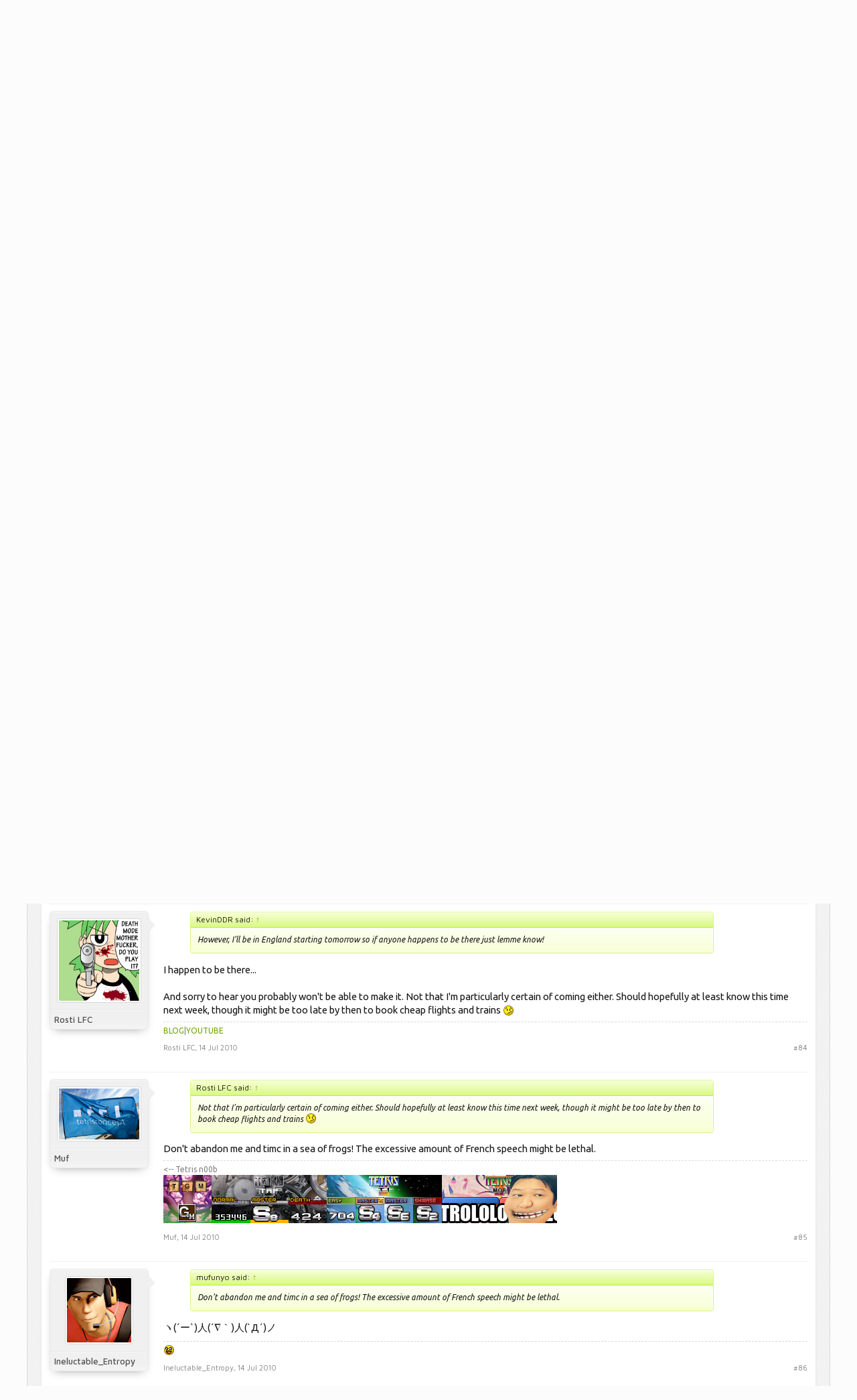

--- FILE ---
content_type: text/html; charset=UTF-8
request_url: https://tetrisconcept.net/threads/orangina-european-meeting.1576/page-5
body_size: 16119
content:
<!DOCTYPE html>
<html id="XenForo" lang="en-US" dir="LTR" class="Public NoJs LoggedOut NoSidebar RunDeferred NoResponsive " xmlns:fb="http://www.facebook.com/2008/fbml">
<head>

	<meta charset="utf-8" />
	<meta http-equiv="X-UA-Compatible" content="IE=Edge,chrome=1" />
	
	
		<base href="https://tetrisconcept.net/" />
		<script>
			var _b = document.getElementsByTagName('base')[0], _bH = "https://tetrisconcept.net/";
			if (_b && _b.href != _bH) _b.href = _bH;
		</script>
	

	<title>Orangina European Meeting | Page 5 | Tetrisconcept</title>
	
	<noscript><style>.JsOnly, .jsOnly { display: none !important; }</style></noscript>
	<link rel="stylesheet" href="css.php?css=xenforo,form,public&amp;style=4&amp;dir=LTR&amp;d=1746302036" />
	<link rel="stylesheet" href="css.php?css=bb_code,login_bar,message,message_user_info,metro,navigation_visitor_tab,share_page,thread_view&amp;style=4&amp;dir=LTR&amp;d=1746302036" />
	
	

	<script>

	var _gaq = [['_setAccount', 'UA-12097737-1'], ['_trackPageview']];
	!function(d, t)
	{
		var g = d.createElement(t),
			s = d.getElementsByTagName(t)[0];	
		g.async = true;
		g.src = ('https:' == d.location.protocol ? 'https://ssl' : 'http://www') + '.google-analytics.com/ga.js';
		s.parentNode.insertBefore(g, s);
	}
	(document, 'script');

	</script>
		<script src="js/jquery/jquery-1.11.0.min.js"></script>
<script src="https://cdn.mathjax.org/mathjax/latest/MathJax.js?config=TeX-AMS-MML_HTMLorMML"></script>	
		
	<script src="js/xenforo/xenforo.js?_v=9613fb92"></script>


	<link href='//fonts.googleapis.com/css?family=Ubuntu:400,500,400italic,500italic|Maven+Pro:400,500' rel='stylesheet' type='text/css' />
	
	<link rel="apple-touch-icon" href="https://tetrisconcept.net/styles/default/xenforo/logo.og.png" />
	<link rel="alternate" type="application/rss+xml" title="RSS feed for Tetrisconcept" href="forums/-/index.rss" />
	
	<link rel="prev" href="threads/orangina-european-meeting.1576/page-4" /><link rel="next" href="threads/orangina-european-meeting.1576/page-6" />
	<link rel="canonical" href="https://tetrisconcept.net/threads/orangina-european-meeting.1576/page-5" />
	<meta name="description" content="I should be starting work for six weeks on Monday. Which is good news and bad news.

Good news is that I can at least go (which wouldn't really be the..." />

</head>

<body class="node8">



	


<div id="loginBar" class="pageWidth">

	<div class="loginBarHandler">
		<div class="pageContent">

			

		</div>

		<div class="visitorTabsContainer">
			<ul class="visitorTabs">
				<li id="loginBarHandle" class="navTab">
					<label for="LoginControl"><a href="login/" class="noOutline navLink">Log in or Sign up</a></label>			
					<span class="helper"></span>
				</li>
			</ul>
		</div>
	</div>

</div>


<div id="headerMover">
	<div id="headerProxy"></div>


						
	<!-- h1 title, description -->
	<div class="titleBar pageWidth">
		
		<h1>Orangina European Meeting</h1>
		
		<p id="pageDescription" class="muted ">
	Thread in '<a href="forums/locations-events.8/">Locations &amp; Events</a>' started by <a href="members/k.156/" class="username" dir="auto">K</a>, <a href="threads/orangina-european-meeting.1576/"><span class="DateTime" title="5 Jun 2010 at 8:29 PM">5 Jun 2010</span></a>.
</p>
	</div>



<div id="content" class="thread_view">
	<div class="pageWidth">

		
		
		
		<div class="breadBoxTop ">
			
			

<nav>
	
		
			
				
			
		
	

	<fieldset class="breadcrumb">
		<a href="misc/quick-navigation-menu?selected=node-8" class="OverlayTrigger jumpMenuTrigger" data-cacheOverlay="true" title="Open quick navigation"><!--Jump to...--></a>
			
		<div class="boardTitle"><strong>Tetrisconcept</strong></div>
		
		<span class="crumbs">
			
			
			
				<span class="crust selectedTabCrumb" itemscope="itemscope" itemtype="http://data-vocabulary.org/Breadcrumb">
					<a href="https://tetrisconcept.net/" class="crumb" rel="up" itemprop="url"><span itemprop="title">Forums</span></a>
					<span class="arrow"><span>&gt;</span></span>
				</span>
			
			
			
				
					<span class="crust" itemscope="itemscope" itemtype="http://data-vocabulary.org/Breadcrumb">
						<a href="https://tetrisconcept.net/forums/locations-events.8/" class="crumb" rel="up" itemprop="url"><span itemprop="title">Locations &amp; Events</span></a>
						<span class="arrow"><span>&gt;</span></span>
					</span>
				
			
		</span>
	</fieldset>
</nav>
		</div>
		
		
		
		
		<!--[if lt IE 8]>
			<p class="importantMessage">You are using an out of date browser. It  may not display this or other websites correctly.<br />You should upgrade or use an <a href="https://www.google.com/chrome/browser/" target="_blank">alternative browser</a>.</p>
		<![endif]-->

		<div class="pageContent">
			<!-- main content area -->
			
			
			
			
					
						
						
						
						
						
						
						<!-- main template -->
						

























	




<div class="pageNavLinkGroup">
	<div class="linkGroup SelectionCountContainer">
		
		
	</div>

	


<div class="PageNav"
	data-page="5"
	data-range="2"
	data-start="2"
	data-end="6"
	data-last="7"
	data-sentinel="{{sentinel}}"
	data-baseurl="threads/orangina-european-meeting.1576/page-{{sentinel}}">
	
	<span class="pageNavHeader">Page 5 of 7</span>
	
	<nav>
		
			<a href="threads/orangina-european-meeting.1576/page-4" class="text">&lt; Prev</a>
			
		
		
		<a href="threads/orangina-european-meeting.1576/" class="" rel="start">1</a>
		
		
		
		
			<a href="threads/orangina-european-meeting.1576/page-2" class="">2</a>
		
			<a href="threads/orangina-european-meeting.1576/page-3" class="">3</a>
		
			<a href="threads/orangina-european-meeting.1576/page-4" class="">4</a>
		
			<a href="threads/orangina-european-meeting.1576/page-5" class="currentPage ">5</a>
		
			<a href="threads/orangina-european-meeting.1576/page-6" class="">6</a>
		
		
		
		
		<a href="threads/orangina-european-meeting.1576/page-7" class="">7</a>
		
		
			<a href="threads/orangina-european-meeting.1576/page-6" class="text">Next &gt;</a>
			
		
	</nav>	
	
	
</div>

</div>





<form action="inline-mod/post/switch" method="post"
	class="InlineModForm section"
	data-cookieName="posts"
	data-controls="#InlineModControls"
	data-imodOptions="#ModerationSelect option">

	<ol class="messageList" id="messageList">
		
			
				


<li id="post-38073" class="message   " data-author="Rosti LFC">

	

<div class="messageUserInfo" itemscope="itemscope" itemtype="http://data-vocabulary.org/Person">	
<div class="messageUserBlock ">
	
		<div class="avatarHolder">
			<span class="helper"></span>
			<a href="members/rosti-lfc.16/" class="avatar Av16l" data-avatarhtml="true"><img src="data/avatars/l/0/16.jpg?1459083731" width="192" height="192" alt="Rosti LFC" /></a>
			
			<!-- slot: message_user_info_avatar -->
		</div>
	


	
		<h3 class="userText">
			<a href="members/rosti-lfc.16/" class="username" dir="auto" itemprop="name">Rosti LFC</a>
			
			
			<!-- slot: message_user_info_text -->
		</h3>
	
		
	
		


	<span class="arrow"><span></span></span>
</div>
</div>

	<div class="messageInfo primaryContent">
		
		
		
		
		
		<div class="messageContent">		
			<article>
				<blockquote class="messageText SelectQuoteContainer ugc baseHtml">
					
					I should be starting work for six weeks on Monday. Which is good news and bad news.<br />
<br />
Good news is that I can at least go (which wouldn&#039;t really be the case if I was starting a week later and only had Saturday and Sunday off), bad news is that I probably won&#039;t be in Strasbourg any earlier than late on Friday evening.<br />
<br />
I&#039;m going to try and maybe get my final day of work off so I can travel down on Friday morning or maybe even Thursday evening and get an extra day, but I&#039;ll probably just have to make do with finishing work on the Friday afternoon. I&#039;ll book stuff for sure when I know exactly when I finish.
					<div class="messageTextEndMarker">&nbsp;</div>
				</blockquote>
			</article>
			
			
		</div>
		
		
		
		
		
			<div class="baseHtml signature messageText ugc"><aside><a href="http://rostilfc.blogspot.com/" target="_blank" class="externalLink" rel="nofollow">BLOG</a>|<a href="http://www.youtube.com/user/TetrisRosti" target="_blank" class="externalLink" rel="nofollow">YOUTUBE</a></aside></div>
		
		
		
				
		<div class="messageMeta ToggleTriggerAnchor">
			
			<div class="privateControls">
				
				<span class="item muted">
					<span class="authorEnd"><a href="members/rosti-lfc.16/" class="username author" dir="auto">Rosti LFC</a>,</span>
					<a href="threads/orangina-european-meeting.1576/page-5#post-38073" title="Permalink" class="datePermalink"><span class="DateTime" title="8 Jul 2010 at 1:06 PM">8 Jul 2010</span></a>
				</span>
				
				
				
				
				
				
				
				
				
				
				
			</div>
			
			<div class="publicControls">
				<a href="threads/orangina-european-meeting.1576/page-5#post-38073" title="Permalink" class="item muted postNumber hashPermalink OverlayTrigger" data-href="posts/38073/permalink">#81</a>
				
				
				
				
			</div>
		</div>
	
		
		<div id="likes-post-38073"></div>
	</div>

	
	
	
	
</li>
			
		
			
				


<li id="post-38172" class="message   " data-author="KevinDDR">

	

<div class="messageUserInfo" itemscope="itemscope" itemtype="http://data-vocabulary.org/Person">	
<div class="messageUserBlock ">
	
		<div class="avatarHolder">
			<span class="helper"></span>
			<a href="members/kevinddr.48/" class="avatar Av48l" data-avatarhtml="true"><img src="data/avatars/l/0/48.jpg?1420323563" width="192" height="192" alt="KevinDDR" /></a>
			
			<!-- slot: message_user_info_avatar -->
		</div>
	


	
		<h3 class="userText">
			<a href="members/kevinddr.48/" class="username" dir="auto" itemprop="name">KevinDDR</a>
			
			
			<!-- slot: message_user_info_text -->
		</h3>
	
		
	
		


	<span class="arrow"><span></span></span>
</div>
</div>

	<div class="messageInfo primaryContent">
		
		
		
		
		
		<div class="messageContent">		
			<article>
				<blockquote class="messageText SelectQuoteContainer ugc baseHtml">
					
					Unfortunately I won&#039;t be able to attend. I poured all my fucking effort from the last month into trying to get into shape for this meeting, too, and I won&#039;t be able to make it. Sorry guys. However, I&#039;ll be in England starting tomorrow so if anyone happens to be there just lemme know!<br />
<br />
EDIT: Actually...there is still a very small chance I might be able to go. I need to get to England soon and it seems that the flights we were going to switch to from my August flight are all prohibitively expensive. I might still be going in August, and if I do I will 100% be certain to attend the meeting.
					<div class="messageTextEndMarker">&nbsp;</div>
				</blockquote>
			</article>
			
			
		</div>
		
		
		
			<div class="editDate">
			
				Last edited: <span class="DateTime" title="14 Jul 2010 at 6:40 AM">14 Jul 2010</span>
			
			</div>
		
		
		
			<div class="baseHtml signature messageText ugc"><aside>Ending is all life is about...and don&#039;t fret as things are going to be okay. You&#039;ll grow to accept the events that are unfolding currently. This will be fine. It will all be fine.<br />
<table><tr><td><a href="http://geekwire.com/2012/tetris" target="_blank" class="externalLink" rel="nofollow"><img src="http://i.imgur.com/AjKkyv7.png" class="bbCodeImage" alt="[&#x200B;IMG]" data-url="http://i.imgur.com/AjKkyv7.png" /></a></td><br />
<td>TGM1: <b>9:23.96 GM </b><br />
TAP:<b> 7:45.75 </b><span style="color: black"><b>Master <span style="border: 2px solid orange;border-style: none none solid none;">GM</span></b>, <b>5:42.33 Death GM</b><br />
Doubles: <b>3:14.80 World Record </b>(KAN/KevinDDR)</span><br />
TGM3 (Classic):<span style="color: blue"> 5:03.56 Grand Master, 4:57.01 m9, 4:45.55 Shirase <span style="border: 2px solid orange;border-style: none none solid none;">1300</span>.</span> <br />
TGM3 (World):<span style="color: red"> Grand Master qualified , Shirase <span style="border: 2px solid orange;border-style: none none solid none;">1300</span>.</span></td></tr></table></aside></div>
		
		
		
				
		<div class="messageMeta ToggleTriggerAnchor">
			
			<div class="privateControls">
				
				<span class="item muted">
					<span class="authorEnd"><a href="members/kevinddr.48/" class="username author" dir="auto">KevinDDR</a>,</span>
					<a href="threads/orangina-european-meeting.1576/page-5#post-38172" title="Permalink" class="datePermalink"><span class="DateTime" title="14 Jul 2010 at 6:17 AM">14 Jul 2010</span></a>
				</span>
				
				
				
				
				
				
				
				
				
				
				
			</div>
			
			<div class="publicControls">
				<a href="threads/orangina-european-meeting.1576/page-5#post-38172" title="Permalink" class="item muted postNumber hashPermalink OverlayTrigger" data-href="posts/38172/permalink">#82</a>
				
				
				
				
			</div>
		</div>
	
		
		<div id="likes-post-38172"></div>
	</div>

	
	
	
	
</li>
			
		
			
				


<li id="post-38173" class="message   " data-author="Amnesia">

	

<div class="messageUserInfo" itemscope="itemscope" itemtype="http://data-vocabulary.org/Person">	
<div class="messageUserBlock ">
	
		<div class="avatarHolder">
			<span class="helper"></span>
			<a href="members/amnesia.40/" class="avatar Av40l" data-avatarhtml="true"><img src="data/avatars/l/0/40.jpg?1420323563" width="192" height="192" alt="Amnesia" /></a>
			
			<!-- slot: message_user_info_avatar -->
		</div>
	


	
		<h3 class="userText">
			<a href="members/amnesia.40/" class="username" dir="auto" itemprop="name">Amnesia</a>
			<em class="userTitle" itemprop="title">Piece of Cake</em>
			
			<!-- slot: message_user_info_text -->
		</h3>
	
		
	
		


	<span class="arrow"><span></span></span>
</div>
</div>

	<div class="messageInfo primaryContent">
		
		
		
		
		
		<div class="messageContent">		
			<article>
				<blockquote class="messageText SelectQuoteContainer ugc baseHtml">
					
					Do a paybal request now on a new topic and try to get a few money.
					<div class="messageTextEndMarker">&nbsp;</div>
				</blockquote>
			</article>
			
			
		</div>
		
		
		
		
		
			<div class="baseHtml signature messageText ugc"><aside><div class="bbCodeBlock bbCodeCode">
	<div class="type">Code:</div>
	<pre>

<a href="https://www.youtube.com/watch?v=pWQv-ShdgzY&amp;feature=youtu.be" target="_blank" class="externalLink" rel="nofollow">TGM1-----------GM @ 9:40</a> / Aug 2017, Szombathely
<a href="https://www.youtube.com/watch?v=UFgtL6ModOM" target="_blank" class="externalLink" rel="nofollow">TGM1 20G-------GM @ 9:22</a> / Aug 2017, Szombathely
<a href="https://www.youtube.com/watch?v=483161li7Vc&amp;feature=youtu.be" target="_blank" class="externalLink" rel="nofollow">TGM2 MASTER----M  @ 7:47</a> / Aug 2019, Szombathely
<a href="http://www.youtube.com/watch?v=H4X2DsQrGyM&amp;list=UUh723kEY3Od1ZEJMhsn7X3w&amp;index=1TGM2" target="_blank" class="externalLink" rel="nofollow">TGM2 DEATH-----GM @ 5:49</a> / Dec 2012, Szentes
<a href="https://www.youtube.com/watch?v=cOJM_SuAlIg" target="_blank" class="externalLink" rel="nofollow">TGM3 MASTER----MV @ 5:04</a> / Feb 2019, Szombathely
<a href="https://www.youtube.com/watch?v=L1F0hM4Acg8" target="_blank" class="externalLink" rel="nofollow">TGM3 SHIRASE--S13 @ 5:24</a> / Oct 2018, Szombathely

</pre>
</div></aside></div>
		
		
		
				
		<div class="messageMeta ToggleTriggerAnchor">
			
			<div class="privateControls">
				
				<span class="item muted">
					<span class="authorEnd"><a href="members/amnesia.40/" class="username author" dir="auto">Amnesia</a>,</span>
					<a href="threads/orangina-european-meeting.1576/page-5#post-38173" title="Permalink" class="datePermalink"><span class="DateTime" title="14 Jul 2010 at 9:14 AM">14 Jul 2010</span></a>
				</span>
				
				
				
				
				
				
				
				
				
				
				
			</div>
			
			<div class="publicControls">
				<a href="threads/orangina-european-meeting.1576/page-5#post-38173" title="Permalink" class="item muted postNumber hashPermalink OverlayTrigger" data-href="posts/38173/permalink">#83</a>
				
				
				
				
			</div>
		</div>
	
		
		<div id="likes-post-38173"></div>
	</div>

	
	
	
	
</li>
			
		
			
				


<li id="post-38181" class="message   " data-author="Rosti LFC">

	

<div class="messageUserInfo" itemscope="itemscope" itemtype="http://data-vocabulary.org/Person">	
<div class="messageUserBlock ">
	
		<div class="avatarHolder">
			<span class="helper"></span>
			<a href="members/rosti-lfc.16/" class="avatar Av16l" data-avatarhtml="true"><img src="data/avatars/l/0/16.jpg?1459083731" width="192" height="192" alt="Rosti LFC" /></a>
			
			<!-- slot: message_user_info_avatar -->
		</div>
	


	
		<h3 class="userText">
			<a href="members/rosti-lfc.16/" class="username" dir="auto" itemprop="name">Rosti LFC</a>
			
			
			<!-- slot: message_user_info_text -->
		</h3>
	
		
	
		


	<span class="arrow"><span></span></span>
</div>
</div>

	<div class="messageInfo primaryContent">
		
		
		
		
		
		<div class="messageContent">		
			<article>
				<blockquote class="messageText SelectQuoteContainer ugc baseHtml">
					
					<div class="bbCodeBlock bbCodeQuote" data-author="KevinDDR">
	<aside>
		
			<div class="attribution type">KevinDDR said:
				
					<a href="goto/post?id=38172#post-38172" class="AttributionLink">&uarr;</a>
				
			</div>
		
		<blockquote class="quoteContainer"><div class="quote">However, I&#039;ll be in England starting tomorrow so if anyone happens to be there just lemme know!</div><div class="quoteExpand">Click to expand...</div></blockquote>
	</aside>
</div>I happen to be there...<br />
<br />
And sorry to hear you probably won&#039;t be able to make it. Not that I&#039;m particularly certain of coming either. Should hopefully at least know this time next week, though it might be too late by then to book cheap flights and trains <img src="styles/default/xenforo/clear.png" class="mceSmilieSprite mceSmilie33" alt=":\" title="Hm    :\" />
					<div class="messageTextEndMarker">&nbsp;</div>
				</blockquote>
			</article>
			
			
		</div>
		
		
		
		
		
			<div class="baseHtml signature messageText ugc"><aside><a href="http://rostilfc.blogspot.com/" target="_blank" class="externalLink" rel="nofollow">BLOG</a>|<a href="http://www.youtube.com/user/TetrisRosti" target="_blank" class="externalLink" rel="nofollow">YOUTUBE</a></aside></div>
		
		
		
				
		<div class="messageMeta ToggleTriggerAnchor">
			
			<div class="privateControls">
				
				<span class="item muted">
					<span class="authorEnd"><a href="members/rosti-lfc.16/" class="username author" dir="auto">Rosti LFC</a>,</span>
					<a href="threads/orangina-european-meeting.1576/page-5#post-38181" title="Permalink" class="datePermalink"><span class="DateTime" title="14 Jul 2010 at 12:29 PM">14 Jul 2010</span></a>
				</span>
				
				
				
				
				
				
				
				
				
				
				
			</div>
			
			<div class="publicControls">
				<a href="threads/orangina-european-meeting.1576/page-5#post-38181" title="Permalink" class="item muted postNumber hashPermalink OverlayTrigger" data-href="posts/38181/permalink">#84</a>
				
				
				
				
			</div>
		</div>
	
		
		<div id="likes-post-38181"></div>
	</div>

	
	
	
	
</li>
			
		
			
				


<li id="post-38182" class="message  staff " data-author="Muf">

	

<div class="messageUserInfo" itemscope="itemscope" itemtype="http://data-vocabulary.org/Person">	
<div class="messageUserBlock ">
	
		<div class="avatarHolder">
			<span class="helper"></span>
			<a href="members/muf.1/" class="avatar Av1l" data-avatarhtml="true"><img src="data/avatars/l/0/1.jpg?1420323563" width="192" height="192" alt="Muf" /></a>
			
			<!-- slot: message_user_info_avatar -->
		</div>
	


	
		<h3 class="userText">
			<a href="members/muf.1/" class="username" dir="auto" itemprop="name">Muf</a>
			
			
			<!-- slot: message_user_info_text -->
		</h3>
	
		
	
		


	<span class="arrow"><span></span></span>
</div>
</div>

	<div class="messageInfo primaryContent">
		
		
		
		
		
		<div class="messageContent">		
			<article>
				<blockquote class="messageText SelectQuoteContainer ugc baseHtml">
					
					<div class="bbCodeBlock bbCodeQuote" data-author="Rosti LFC">
	<aside>
		
			<div class="attribution type">Rosti LFC said:
				
					<a href="goto/post?id=38181#post-38181" class="AttributionLink">&uarr;</a>
				
			</div>
		
		<blockquote class="quoteContainer"><div class="quote">Not that I&#039;m particularly certain of coming either. Should hopefully at least know this time next week, though it might be too late by then to book cheap flights and trains <img src="styles/default/xenforo/clear.png" class="mceSmilieSprite mceSmilie33" alt=":\" title="Hm    :\" /></div><div class="quoteExpand">Click to expand...</div></blockquote>
	</aside>
</div>Don&#039;t abandon me and timc in a sea of frogs! The excessive amount of French speech might be lethal.
					<div class="messageTextEndMarker">&nbsp;</div>
				</blockquote>
			</article>
			
			
		</div>
		
		
		
		
		
			<div class="baseHtml signature messageText ugc"><aside>&lt;-- Tetris n00b<br />
<img src="http://mufunyo.net/tetris/tgmrecord.png" class="bbCodeImage" alt="[&#x200B;IMG]" data-url="http://mufunyo.net/tetris/tgmrecord.png" /><img src="http://mufunyo.net/tetris/taprecords.png" class="bbCodeImage" alt="[&#x200B;IMG]" data-url="http://mufunyo.net/tetris/taprecords.png" /><img src="http://mufunyo.net/tetris/tirecords.png" class="bbCodeImage" alt="[&#x200B;IMG]" data-url="http://mufunyo.net/tetris/tirecords.png" /><a href="http://tetrisconcept.net/forum/showthread.html?t=1383&amp;page=4#post32687" class="internalLink"><img src="http://mufunyo.net/tetris/morrecords_trollmihara.png" class="bbCodeImage" alt="[&#x200B;IMG]" data-url="http://mufunyo.net/tetris/morrecords_trollmihara.png" /></a></aside></div>
		
		
		
				
		<div class="messageMeta ToggleTriggerAnchor">
			
			<div class="privateControls">
				
				<span class="item muted">
					<span class="authorEnd"><a href="members/muf.1/" class="username author" dir="auto">Muf</a>,</span>
					<a href="threads/orangina-european-meeting.1576/page-5#post-38182" title="Permalink" class="datePermalink"><span class="DateTime" title="14 Jul 2010 at 1:03 PM">14 Jul 2010</span></a>
				</span>
				
				
				
				
				
				
				
				
				
				
				
			</div>
			
			<div class="publicControls">
				<a href="threads/orangina-european-meeting.1576/page-5#post-38182" title="Permalink" class="item muted postNumber hashPermalink OverlayTrigger" data-href="posts/38182/permalink">#85</a>
				
				
				
				
			</div>
		</div>
	
		
		<div id="likes-post-38182"></div>
	</div>

	
	
	
	
</li>
			
		
			
				


<li id="post-38185" class="message   " data-author="Ineluctable_Entropy">

	

<div class="messageUserInfo" itemscope="itemscope" itemtype="http://data-vocabulary.org/Person">	
<div class="messageUserBlock ">
	
		<div class="avatarHolder">
			<span class="helper"></span>
			<a href="members/ineluctable_entropy.322/" class="avatar Av322l" data-avatarhtml="true"><img src="data/avatars/l/0/322.jpg?1420323564" width="192" height="192" alt="Ineluctable_Entropy" /></a>
			
			<!-- slot: message_user_info_avatar -->
		</div>
	


	
		<h3 class="userText">
			<a href="members/ineluctable_entropy.322/" class="username" dir="auto" itemprop="name">Ineluctable_Entropy</a>
			
			
			<!-- slot: message_user_info_text -->
		</h3>
	
		
	
		


	<span class="arrow"><span></span></span>
</div>
</div>

	<div class="messageInfo primaryContent">
		
		
		
		
		
		<div class="messageContent">		
			<article>
				<blockquote class="messageText SelectQuoteContainer ugc baseHtml">
					
					<div class="bbCodeBlock bbCodeQuote" data-author="mufunyo">
	<aside>
		
			<div class="attribution type">mufunyo said:
				
					<a href="goto/post?id=38182#post-38182" class="AttributionLink">&uarr;</a>
				
			</div>
		
		<blockquote class="quoteContainer"><div class="quote">Don&#039;t abandon me and timc in a sea of frogs! The excessive amount of French speech might be lethal.</div><div class="quoteExpand">Click to expand...</div></blockquote>
	</aside>
</div>ヽ(´ー`)人(´∇｀)人(`Д´)ノ
					<div class="messageTextEndMarker">&nbsp;</div>
				</blockquote>
			</article>
			
			
		</div>
		
		
		
		
		
			<div class="baseHtml signature messageText ugc"><aside><img src="styles/default/xenforo/clear.png" class="mceSmilieSprite mceSmilie34" alt=":awe:" title="Awesome    :awe:" /></aside></div>
		
		
		
				
		<div class="messageMeta ToggleTriggerAnchor">
			
			<div class="privateControls">
				
				<span class="item muted">
					<span class="authorEnd"><a href="members/ineluctable_entropy.322/" class="username author" dir="auto">Ineluctable_Entropy</a>,</span>
					<a href="threads/orangina-european-meeting.1576/page-5#post-38185" title="Permalink" class="datePermalink"><span class="DateTime" title="14 Jul 2010 at 1:52 PM">14 Jul 2010</span></a>
				</span>
				
				
				
				
				
				
				
				
				
				
				
			</div>
			
			<div class="publicControls">
				<a href="threads/orangina-european-meeting.1576/page-5#post-38185" title="Permalink" class="item muted postNumber hashPermalink OverlayTrigger" data-href="posts/38185/permalink">#86</a>
				
				
				
				
			</div>
		</div>
	
		
		<div id="likes-post-38185"></div>
	</div>

	
	
	
	
</li>
			
		
			
				


<li id="post-38200" class="message   " data-author="cyberguile">

	

<div class="messageUserInfo" itemscope="itemscope" itemtype="http://data-vocabulary.org/Person">	
<div class="messageUserBlock ">
	
		<div class="avatarHolder">
			<span class="helper"></span>
			<a href="members/cyberguile.41/" class="avatar Av41l" data-avatarhtml="true"><img src="styles/default/xenforo/avatars/avatar_l.png" width="192" height="192" alt="cyberguile" /></a>
			
			<!-- slot: message_user_info_avatar -->
		</div>
	


	
		<h3 class="userText">
			<a href="members/cyberguile.41/" class="username" dir="auto" itemprop="name">cyberguile</a>
			
			
			<!-- slot: message_user_info_text -->
		</h3>
	
		
	
		


	<span class="arrow"><span></span></span>
</div>
</div>

	<div class="messageInfo primaryContent">
		
		
		
		
		
		<div class="messageContent">		
			<article>
				<blockquote class="messageText SelectQuoteContainer ugc baseHtml">
					
					I can make an effort and speak english <img src="styles/default/xenforo/clear.png" class="mceSmilieSprite mceSmilie13" alt=":)" title="Smile    :)" />
					<div class="messageTextEndMarker">&nbsp;</div>
				</blockquote>
			</article>
			
			
		</div>
		
		
		
		
		
			<div class="baseHtml signature messageText ugc"><aside>TGM addict since the 07/12/2006<br />
First TGM GM rank: 04/14/2007<br />
First TAP master mode M rank: 10/23/2009<br />
First TAP death mode M rank: 02/25/2010<br />
First TAP Death mode GM rank: 03/26/2012<br />
First TGM sub 10min GM rank: 08/28/2012<br />
First TAP master mode sub 8min clear: 03/21/2013<br />
First TGM sub 9:30 GM rank: 03/22/2015<br />
First TAP Master GM rank (green line): 07/03/2015 (after 9 years playing TGM !)<br />
First TGM4 normal mode 1.1 Gm 09/22/2025</aside></div>
		
		
		
				
		<div class="messageMeta ToggleTriggerAnchor">
			
			<div class="privateControls">
				
				<span class="item muted">
					<span class="authorEnd"><a href="members/cyberguile.41/" class="username author" dir="auto">cyberguile</a>,</span>
					<a href="threads/orangina-european-meeting.1576/page-5#post-38200" title="Permalink" class="datePermalink"><span class="DateTime" title="14 Jul 2010 at 7:24 PM">14 Jul 2010</span></a>
				</span>
				
				
				
				
				
				
				
				
				
				
				
			</div>
			
			<div class="publicControls">
				<a href="threads/orangina-european-meeting.1576/page-5#post-38200" title="Permalink" class="item muted postNumber hashPermalink OverlayTrigger" data-href="posts/38200/permalink">#87</a>
				
				
				
				
			</div>
		</div>
	
		
		<div id="likes-post-38200"></div>
	</div>

	
	
	
	
</li>
			
		
			
				


<li id="post-38202" class="message   " data-author="KevinDDR">

	

<div class="messageUserInfo" itemscope="itemscope" itemtype="http://data-vocabulary.org/Person">	
<div class="messageUserBlock ">
	
		<div class="avatarHolder">
			<span class="helper"></span>
			<a href="members/kevinddr.48/" class="avatar Av48l" data-avatarhtml="true"><img src="data/avatars/l/0/48.jpg?1420323563" width="192" height="192" alt="KevinDDR" /></a>
			
			<!-- slot: message_user_info_avatar -->
		</div>
	


	
		<h3 class="userText">
			<a href="members/kevinddr.48/" class="username" dir="auto" itemprop="name">KevinDDR</a>
			
			
			<!-- slot: message_user_info_text -->
		</h3>
	
		
	
		


	<span class="arrow"><span></span></span>
</div>
</div>

	<div class="messageInfo primaryContent">
		
		
		
		
		
		<div class="messageContent">		
			<article>
				<blockquote class="messageText SelectQuoteContainer ugc baseHtml">
					
					Actually, it&#039;s becoming much more likely that I will be attending. We were completely unable to get a flight for July, so the August plane tickets are still held. I don&#039;t know what the plan is now, and I&#039;m not sure why I&#039;d be going to England but the fact is that I still have the flight booked for August 8th and if we decide to go and not throw it away, I WILL BE AT THE STRASBOURG MEETING!!!
					<div class="messageTextEndMarker">&nbsp;</div>
				</blockquote>
			</article>
			
			
		</div>
		
		
		
		
		
			<div class="baseHtml signature messageText ugc"><aside>Ending is all life is about...and don&#039;t fret as things are going to be okay. You&#039;ll grow to accept the events that are unfolding currently. This will be fine. It will all be fine.<br />
<table><tr><td><a href="http://geekwire.com/2012/tetris" target="_blank" class="externalLink" rel="nofollow"><img src="http://i.imgur.com/AjKkyv7.png" class="bbCodeImage" alt="[&#x200B;IMG]" data-url="http://i.imgur.com/AjKkyv7.png" /></a></td><br />
<td>TGM1: <b>9:23.96 GM </b><br />
TAP:<b> 7:45.75 </b><span style="color: black"><b>Master <span style="border: 2px solid orange;border-style: none none solid none;">GM</span></b>, <b>5:42.33 Death GM</b><br />
Doubles: <b>3:14.80 World Record </b>(KAN/KevinDDR)</span><br />
TGM3 (Classic):<span style="color: blue"> 5:03.56 Grand Master, 4:57.01 m9, 4:45.55 Shirase <span style="border: 2px solid orange;border-style: none none solid none;">1300</span>.</span> <br />
TGM3 (World):<span style="color: red"> Grand Master qualified , Shirase <span style="border: 2px solid orange;border-style: none none solid none;">1300</span>.</span></td></tr></table></aside></div>
		
		
		
				
		<div class="messageMeta ToggleTriggerAnchor">
			
			<div class="privateControls">
				
				<span class="item muted">
					<span class="authorEnd"><a href="members/kevinddr.48/" class="username author" dir="auto">KevinDDR</a>,</span>
					<a href="threads/orangina-european-meeting.1576/page-5#post-38202" title="Permalink" class="datePermalink"><span class="DateTime" title="14 Jul 2010 at 8:14 PM">14 Jul 2010</span></a>
				</span>
				
				
				
				
				
				
				
				
				
				
				
			</div>
			
			<div class="publicControls">
				<a href="threads/orangina-european-meeting.1576/page-5#post-38202" title="Permalink" class="item muted postNumber hashPermalink OverlayTrigger" data-href="posts/38202/permalink">#88</a>
				
				
				
				
			</div>
		</div>
	
		
		<div id="likes-post-38202"></div>
	</div>

	
	
	
	
</li>
			
		
			
				


<li id="post-38203" class="message   " data-author="Amnesia">

	

<div class="messageUserInfo" itemscope="itemscope" itemtype="http://data-vocabulary.org/Person">	
<div class="messageUserBlock ">
	
		<div class="avatarHolder">
			<span class="helper"></span>
			<a href="members/amnesia.40/" class="avatar Av40l" data-avatarhtml="true"><img src="data/avatars/l/0/40.jpg?1420323563" width="192" height="192" alt="Amnesia" /></a>
			
			<!-- slot: message_user_info_avatar -->
		</div>
	


	
		<h3 class="userText">
			<a href="members/amnesia.40/" class="username" dir="auto" itemprop="name">Amnesia</a>
			<em class="userTitle" itemprop="title">Piece of Cake</em>
			
			<!-- slot: message_user_info_text -->
		</h3>
	
		
	
		


	<span class="arrow"><span></span></span>
</div>
</div>

	<div class="messageInfo primaryContent">
		
		
		
		
		
		<div class="messageContent">		
			<article>
				<blockquote class="messageText SelectQuoteContainer ugc baseHtml">
					
					I am sure you will do your best for it so I will end this in telling you good luck, and I wait for your news.
					<div class="messageTextEndMarker">&nbsp;</div>
				</blockquote>
			</article>
			
			
		</div>
		
		
		
		
		
			<div class="baseHtml signature messageText ugc"><aside><div class="bbCodeBlock bbCodeCode">
	<div class="type">Code:</div>
	<pre>

<a href="https://www.youtube.com/watch?v=pWQv-ShdgzY&amp;feature=youtu.be" target="_blank" class="externalLink" rel="nofollow">TGM1-----------GM @ 9:40</a> / Aug 2017, Szombathely
<a href="https://www.youtube.com/watch?v=UFgtL6ModOM" target="_blank" class="externalLink" rel="nofollow">TGM1 20G-------GM @ 9:22</a> / Aug 2017, Szombathely
<a href="https://www.youtube.com/watch?v=483161li7Vc&amp;feature=youtu.be" target="_blank" class="externalLink" rel="nofollow">TGM2 MASTER----M  @ 7:47</a> / Aug 2019, Szombathely
<a href="http://www.youtube.com/watch?v=H4X2DsQrGyM&amp;list=UUh723kEY3Od1ZEJMhsn7X3w&amp;index=1TGM2" target="_blank" class="externalLink" rel="nofollow">TGM2 DEATH-----GM @ 5:49</a> / Dec 2012, Szentes
<a href="https://www.youtube.com/watch?v=cOJM_SuAlIg" target="_blank" class="externalLink" rel="nofollow">TGM3 MASTER----MV @ 5:04</a> / Feb 2019, Szombathely
<a href="https://www.youtube.com/watch?v=L1F0hM4Acg8" target="_blank" class="externalLink" rel="nofollow">TGM3 SHIRASE--S13 @ 5:24</a> / Oct 2018, Szombathely

</pre>
</div></aside></div>
		
		
		
				
		<div class="messageMeta ToggleTriggerAnchor">
			
			<div class="privateControls">
				
				<span class="item muted">
					<span class="authorEnd"><a href="members/amnesia.40/" class="username author" dir="auto">Amnesia</a>,</span>
					<a href="threads/orangina-european-meeting.1576/page-5#post-38203" title="Permalink" class="datePermalink"><span class="DateTime" title="14 Jul 2010 at 8:16 PM">14 Jul 2010</span></a>
				</span>
				
				
				
				
				
				
				
				
				
				
				
			</div>
			
			<div class="publicControls">
				<a href="threads/orangina-european-meeting.1576/page-5#post-38203" title="Permalink" class="item muted postNumber hashPermalink OverlayTrigger" data-href="posts/38203/permalink">#89</a>
				
				
				
				
			</div>
		</div>
	
		
		<div id="likes-post-38203"></div>
	</div>

	
	
	
	
</li>
			
		
			
				


<li id="post-38339" class="message   " data-author="K">

	

<div class="messageUserInfo" itemscope="itemscope" itemtype="http://data-vocabulary.org/Person">	
<div class="messageUserBlock ">
	
		<div class="avatarHolder">
			<span class="helper"></span>
			<a href="members/k.156/" class="avatar Av156l" data-avatarhtml="true"><img src="data/avatars/l/0/156.jpg?1431074918" width="192" height="192" alt="K" /></a>
			
			<!-- slot: message_user_info_avatar -->
		</div>
	


	
		<h3 class="userText">
			<a href="members/k.156/" class="username" dir="auto" itemprop="name">K</a>
			
			
			<!-- slot: message_user_info_text -->
		</h3>
	
		
	
		


	<span class="arrow"><span></span></span>
</div>
</div>

	<div class="messageInfo primaryContent">
		
		
		
		
		
		<div class="messageContent">		
			<article>
				<blockquote class="messageText SelectQuoteContainer ugc baseHtml">
					
					Houston, we&#039;ve got a problem.<br />
<br />
Finally i must work thursday and Friday (19&amp;20).<br />
But it&#039;s not a big deal if i let the key, and nobody need me for playing Tetris...<br />
i&#039;ll be back from 4:30PM... i&#039;ll discuss about this with the first attendies...<img src="styles/default/xenforo/clear.png" class="mceSmilieSprite mceSmilie39" alt=":V" title="Pac-Man    :V" />
					<div class="messageTextEndMarker">&nbsp;</div>
				</blockquote>
			</article>
			
			
		</div>
		
		
		
		
		
			<div class="baseHtml signature messageText ugc"><aside><img src="http://jagorochi.free.fr/images/the_matrix.gif" class="bbCodeImage" alt="[&#x200B;IMG]" data-url="http://jagorochi.free.fr/images/the_matrix.gif" /></aside></div>
		
		
		
				
		<div class="messageMeta ToggleTriggerAnchor">
			
			<div class="privateControls">
				
				<span class="item muted">
					<span class="authorEnd"><a href="members/k.156/" class="username author" dir="auto">K</a>,</span>
					<a href="threads/orangina-european-meeting.1576/page-5#post-38339" title="Permalink" class="datePermalink"><span class="DateTime" title="19 Jul 2010 at 1:03 PM">19 Jul 2010</span></a>
				</span>
				
				
				
				
				
				
				
				
				
				
				
			</div>
			
			<div class="publicControls">
				<a href="threads/orangina-european-meeting.1576/page-5#post-38339" title="Permalink" class="item muted postNumber hashPermalink OverlayTrigger" data-href="posts/38339/permalink">#90</a>
				
				
				
				
			</div>
		</div>
	
		
		<div id="likes-post-38339"></div>
	</div>

	
	
	
	
</li>
			
		
			
				


<li id="post-38340" class="message   " data-author="Amnesia">

	

<div class="messageUserInfo" itemscope="itemscope" itemtype="http://data-vocabulary.org/Person">	
<div class="messageUserBlock ">
	
		<div class="avatarHolder">
			<span class="helper"></span>
			<a href="members/amnesia.40/" class="avatar Av40l" data-avatarhtml="true"><img src="data/avatars/l/0/40.jpg?1420323563" width="192" height="192" alt="Amnesia" /></a>
			
			<!-- slot: message_user_info_avatar -->
		</div>
	


	
		<h3 class="userText">
			<a href="members/amnesia.40/" class="username" dir="auto" itemprop="name">Amnesia</a>
			<em class="userTitle" itemprop="title">Piece of Cake</em>
			
			<!-- slot: message_user_info_text -->
		</h3>
	
		
	
		


	<span class="arrow"><span></span></span>
</div>
</div>

	<div class="messageInfo primaryContent">
		
		
		
		
		
		<div class="messageContent">		
			<article>
				<blockquote class="messageText SelectQuoteContainer ugc baseHtml">
					
					Finaly # finalement <img src="styles/default/xenforo/clear.png" class="mceSmilieSprite mceSmilie14" alt=";)" title="Wink    ;)" />
					<div class="messageTextEndMarker">&nbsp;</div>
				</blockquote>
			</article>
			
			
		</div>
		
		
		
		
		
			<div class="baseHtml signature messageText ugc"><aside><div class="bbCodeBlock bbCodeCode">
	<div class="type">Code:</div>
	<pre>

<a href="https://www.youtube.com/watch?v=pWQv-ShdgzY&amp;feature=youtu.be" target="_blank" class="externalLink" rel="nofollow">TGM1-----------GM @ 9:40</a> / Aug 2017, Szombathely
<a href="https://www.youtube.com/watch?v=UFgtL6ModOM" target="_blank" class="externalLink" rel="nofollow">TGM1 20G-------GM @ 9:22</a> / Aug 2017, Szombathely
<a href="https://www.youtube.com/watch?v=483161li7Vc&amp;feature=youtu.be" target="_blank" class="externalLink" rel="nofollow">TGM2 MASTER----M  @ 7:47</a> / Aug 2019, Szombathely
<a href="http://www.youtube.com/watch?v=H4X2DsQrGyM&amp;list=UUh723kEY3Od1ZEJMhsn7X3w&amp;index=1TGM2" target="_blank" class="externalLink" rel="nofollow">TGM2 DEATH-----GM @ 5:49</a> / Dec 2012, Szentes
<a href="https://www.youtube.com/watch?v=cOJM_SuAlIg" target="_blank" class="externalLink" rel="nofollow">TGM3 MASTER----MV @ 5:04</a> / Feb 2019, Szombathely
<a href="https://www.youtube.com/watch?v=L1F0hM4Acg8" target="_blank" class="externalLink" rel="nofollow">TGM3 SHIRASE--S13 @ 5:24</a> / Oct 2018, Szombathely

</pre>
</div></aside></div>
		
		
		
				
		<div class="messageMeta ToggleTriggerAnchor">
			
			<div class="privateControls">
				
				<span class="item muted">
					<span class="authorEnd"><a href="members/amnesia.40/" class="username author" dir="auto">Amnesia</a>,</span>
					<a href="threads/orangina-european-meeting.1576/page-5#post-38340" title="Permalink" class="datePermalink"><span class="DateTime" title="19 Jul 2010 at 1:17 PM">19 Jul 2010</span></a>
				</span>
				
				
				
				
				
				
				
				
				
				
				
			</div>
			
			<div class="publicControls">
				<a href="threads/orangina-european-meeting.1576/page-5#post-38340" title="Permalink" class="item muted postNumber hashPermalink OverlayTrigger" data-href="posts/38340/permalink">#91</a>
				
				
				
				
			</div>
		</div>
	
		
		<div id="likes-post-38340"></div>
	</div>

	
	
	
	
</li>
			
		
			
				


<li id="post-38346" class="message   " data-author="Rosti LFC">

	

<div class="messageUserInfo" itemscope="itemscope" itemtype="http://data-vocabulary.org/Person">	
<div class="messageUserBlock ">
	
		<div class="avatarHolder">
			<span class="helper"></span>
			<a href="members/rosti-lfc.16/" class="avatar Av16l" data-avatarhtml="true"><img src="data/avatars/l/0/16.jpg?1459083731" width="192" height="192" alt="Rosti LFC" /></a>
			
			<!-- slot: message_user_info_avatar -->
		</div>
	


	
		<h3 class="userText">
			<a href="members/rosti-lfc.16/" class="username" dir="auto" itemprop="name">Rosti LFC</a>
			
			
			<!-- slot: message_user_info_text -->
		</h3>
	
		
	
		


	<span class="arrow"><span></span></span>
</div>
</div>

	<div class="messageInfo primaryContent">
		
		
		
		
		
		<div class="messageContent">		
			<article>
				<blockquote class="messageText SelectQuoteContainer ugc baseHtml">
					
					I won&#039;t be able to go <img src="styles/default/xenforo/clear.png" class="mceSmilieSprite mceSmilie35" alt="D:" title="Disgusted    D:" /><br />
<br />
Basically I&#039;ve got the choice of taking a few days off to go to Strasbourg, or a few days off to go to the Reading festival. Or shit gets fucked up entirely, I go through a huge faff and don&#039;t work or get paid for the last two weeks, which I&#039;d rather not do (and it&#039;s not even confirmed that I&#039;d be able to do it anyway), so leaves me missing Strasbourg of Reading. I&#039;d actually probably enjoy Strasbourg more, but I&#039;ve already paid about £180 to go to Reading, plus transport to and from Strasbourg is going to be a pain to organise and will be expensive because it&#039;s fairly last-minute, and I&#039;ll only be able to be there for two or three of the days anyway.<br />
<br />
So yeah, I should have been able to go, but the company I&#039;m working for fucked me over by being slow, and I finish a week after the weekend rather than the week before like I planned. It sucks, but c&#039;est la vie I guess. <br />
<br />
Hope you guys have fun (but not too much <img src="styles/default/xenforo/clear.png" class="mceSmilieSprite mceSmilie33" alt=":\" title="Hm    :\" />), and I&#039;ll be doing nothing next summer so I&#039;ll almost 100% certainly be able to go to a meeting next year regardless of when it is (so long as it&#039;s in Europe though). Maybe this is good news for someone who wants to go but couldn&#039;t because there weren&#039;t enough places?
					<div class="messageTextEndMarker">&nbsp;</div>
				</blockquote>
			</article>
			
			
		</div>
		
		
		
		
		
			<div class="baseHtml signature messageText ugc"><aside><a href="http://rostilfc.blogspot.com/" target="_blank" class="externalLink" rel="nofollow">BLOG</a>|<a href="http://www.youtube.com/user/TetrisRosti" target="_blank" class="externalLink" rel="nofollow">YOUTUBE</a></aside></div>
		
		
		
				
		<div class="messageMeta ToggleTriggerAnchor">
			
			<div class="privateControls">
				
				<span class="item muted">
					<span class="authorEnd"><a href="members/rosti-lfc.16/" class="username author" dir="auto">Rosti LFC</a>,</span>
					<a href="threads/orangina-european-meeting.1576/page-5#post-38346" title="Permalink" class="datePermalink"><span class="DateTime" title="19 Jul 2010 at 5:51 PM">19 Jul 2010</span></a>
				</span>
				
				
				
				
				
				
				
				
				
				
				
			</div>
			
			<div class="publicControls">
				<a href="threads/orangina-european-meeting.1576/page-5#post-38346" title="Permalink" class="item muted postNumber hashPermalink OverlayTrigger" data-href="posts/38346/permalink">#92</a>
				
				
				
				
			</div>
		</div>
	
		
		<div id="likes-post-38346"></div>
	</div>

	
	
	
	
</li>
			
		
			
				


<li id="post-38584" class="message   " data-author="K">

	

<div class="messageUserInfo" itemscope="itemscope" itemtype="http://data-vocabulary.org/Person">	
<div class="messageUserBlock ">
	
		<div class="avatarHolder">
			<span class="helper"></span>
			<a href="members/k.156/" class="avatar Av156l" data-avatarhtml="true"><img src="data/avatars/l/0/156.jpg?1431074918" width="192" height="192" alt="K" /></a>
			
			<!-- slot: message_user_info_avatar -->
		</div>
	


	
		<h3 class="userText">
			<a href="members/k.156/" class="username" dir="auto" itemprop="name">K</a>
			
			
			<!-- slot: message_user_info_text -->
		</h3>
	
		
	
		


	<span class="arrow"><span></span></span>
</div>
</div>

	<div class="messageInfo primaryContent">
		
		
		
		
		
		<div class="messageContent">		
			<article>
				<blockquote class="messageText SelectQuoteContainer ugc baseHtml">
					
					ok i must start listing all available material for the meeting...<br />
i must also watch for a live streaming,<br />
For sure i have 2 BIG CRT TV.. but i would be glad if another supergun was available, meaning TGM1, TAP and Ti available at the same time !!<img src="styles/default/smilies/sneaky.gif" class="mceSmilie" alt=":sneaky:" title="Sneaky    :sneaky:" />
					<div class="messageTextEndMarker">&nbsp;</div>
				</blockquote>
			</article>
			
			
		</div>
		
		
		
		
		
			<div class="baseHtml signature messageText ugc"><aside><img src="http://jagorochi.free.fr/images/the_matrix.gif" class="bbCodeImage" alt="[&#x200B;IMG]" data-url="http://jagorochi.free.fr/images/the_matrix.gif" /></aside></div>
		
		
		
				
		<div class="messageMeta ToggleTriggerAnchor">
			
			<div class="privateControls">
				
				<span class="item muted">
					<span class="authorEnd"><a href="members/k.156/" class="username author" dir="auto">K</a>,</span>
					<a href="threads/orangina-european-meeting.1576/page-5#post-38584" title="Permalink" class="datePermalink"><span class="DateTime" title="30 Jul 2010 at 3:33 PM">30 Jul 2010</span></a>
				</span>
				
				
				
				
				
				
				
				
				
				
				
			</div>
			
			<div class="publicControls">
				<a href="threads/orangina-european-meeting.1576/page-5#post-38584" title="Permalink" class="item muted postNumber hashPermalink OverlayTrigger" data-href="posts/38584/permalink">#93</a>
				
				
				
				
			</div>
		</div>
	
		
		<div id="likes-post-38584"></div>
	</div>

	
	
	
	
</li>
			
		
			
				


<li id="post-38586" class="message  staff " data-author="Muf">

	

<div class="messageUserInfo" itemscope="itemscope" itemtype="http://data-vocabulary.org/Person">	
<div class="messageUserBlock ">
	
		<div class="avatarHolder">
			<span class="helper"></span>
			<a href="members/muf.1/" class="avatar Av1l" data-avatarhtml="true"><img src="data/avatars/l/0/1.jpg?1420323563" width="192" height="192" alt="Muf" /></a>
			
			<!-- slot: message_user_info_avatar -->
		</div>
	


	
		<h3 class="userText">
			<a href="members/muf.1/" class="username" dir="auto" itemprop="name">Muf</a>
			
			
			<!-- slot: message_user_info_text -->
		</h3>
	
		
	
		


	<span class="arrow"><span></span></span>
</div>
</div>

	<div class="messageInfo primaryContent">
		
		
		
		
		
		<div class="messageContent">		
			<article>
				<blockquote class="messageText SelectQuoteContainer ugc baseHtml">
					
					I could ask Deniax if I&#039;m allowed to bring his JVS supergun to Strasbourg (he still hasn&#039;t picked it up at mine from servicing it with OBSF buttons), but it&#039;s 1P only and JVS only, but it works for Ti. So we could use your 1P supergun for TGM1, my 2P supergun for TAP, and Deniax&#039;s supergun for Ti. That would limit dual play or versus play to TAP only, but it&#039;s by far the most interesting game for those anyway.
					<div class="messageTextEndMarker">&nbsp;</div>
				</blockquote>
			</article>
			
			
		</div>
		
		
		
		
		
			<div class="baseHtml signature messageText ugc"><aside>&lt;-- Tetris n00b<br />
<img src="http://mufunyo.net/tetris/tgmrecord.png" class="bbCodeImage" alt="[&#x200B;IMG]" data-url="http://mufunyo.net/tetris/tgmrecord.png" /><img src="http://mufunyo.net/tetris/taprecords.png" class="bbCodeImage" alt="[&#x200B;IMG]" data-url="http://mufunyo.net/tetris/taprecords.png" /><img src="http://mufunyo.net/tetris/tirecords.png" class="bbCodeImage" alt="[&#x200B;IMG]" data-url="http://mufunyo.net/tetris/tirecords.png" /><a href="http://tetrisconcept.net/forum/showthread.html?t=1383&amp;page=4#post32687" class="internalLink"><img src="http://mufunyo.net/tetris/morrecords_trollmihara.png" class="bbCodeImage" alt="[&#x200B;IMG]" data-url="http://mufunyo.net/tetris/morrecords_trollmihara.png" /></a></aside></div>
		
		
		
				
		<div class="messageMeta ToggleTriggerAnchor">
			
			<div class="privateControls">
				
				<span class="item muted">
					<span class="authorEnd"><a href="members/muf.1/" class="username author" dir="auto">Muf</a>,</span>
					<a href="threads/orangina-european-meeting.1576/page-5#post-38586" title="Permalink" class="datePermalink"><span class="DateTime" title="30 Jul 2010 at 4:35 PM">30 Jul 2010</span></a>
				</span>
				
				
				
				
				
				
				
				
				
				
				
			</div>
			
			<div class="publicControls">
				<a href="threads/orangina-european-meeting.1576/page-5#post-38586" title="Permalink" class="item muted postNumber hashPermalink OverlayTrigger" data-href="posts/38586/permalink">#94</a>
				
				
				
				
			</div>
		</div>
	
		
		<div id="likes-post-38586"></div>
	</div>

	
	
	
	
</li>
			
		
			
				


<li id="post-38587" class="message   " data-author="Rosti LFC">

	

<div class="messageUserInfo" itemscope="itemscope" itemtype="http://data-vocabulary.org/Person">	
<div class="messageUserBlock ">
	
		<div class="avatarHolder">
			<span class="helper"></span>
			<a href="members/rosti-lfc.16/" class="avatar Av16l" data-avatarhtml="true"><img src="data/avatars/l/0/16.jpg?1459083731" width="192" height="192" alt="Rosti LFC" /></a>
			
			<!-- slot: message_user_info_avatar -->
		</div>
	


	
		<h3 class="userText">
			<a href="members/rosti-lfc.16/" class="username" dir="auto" itemprop="name">Rosti LFC</a>
			
			
			<!-- slot: message_user_info_text -->
		</h3>
	
		
	
		


	<span class="arrow"><span></span></span>
</div>
</div>

	<div class="messageInfo primaryContent">
		
		
		
		
		
		<div class="messageContent">		
			<article>
				<blockquote class="messageText SelectQuoteContainer ugc baseHtml">
					
					<div class="bbCodeBlock bbCodeQuote" data-author="mufunyo">
	<aside>
		
			<div class="attribution type">mufunyo said:
				
					<a href="goto/post?id=38586#post-38586" class="AttributionLink">&uarr;</a>
				
			</div>
		
		<blockquote class="quoteContainer"><div class="quote">I could ask Deniax if I&#039;m allowed to bring his JVS supergun to Strasbourg (he still hasn&#039;t picked it up at mine from servicing it with OBSF buttons)</div><div class="quoteExpand">Click to expand...</div></blockquote>
	</aside>
</div>Wasn&#039;t that pretty much done back when I was with you nearly a year ago?
					<div class="messageTextEndMarker">&nbsp;</div>
				</blockquote>
			</article>
			
			
		</div>
		
		
		
		
		
			<div class="baseHtml signature messageText ugc"><aside><a href="http://rostilfc.blogspot.com/" target="_blank" class="externalLink" rel="nofollow">BLOG</a>|<a href="http://www.youtube.com/user/TetrisRosti" target="_blank" class="externalLink" rel="nofollow">YOUTUBE</a></aside></div>
		
		
		
				
		<div class="messageMeta ToggleTriggerAnchor">
			
			<div class="privateControls">
				
				<span class="item muted">
					<span class="authorEnd"><a href="members/rosti-lfc.16/" class="username author" dir="auto">Rosti LFC</a>,</span>
					<a href="threads/orangina-european-meeting.1576/page-5#post-38587" title="Permalink" class="datePermalink"><span class="DateTime" title="30 Jul 2010 at 10:42 PM">30 Jul 2010</span></a>
				</span>
				
				
				
				
				
				
				
				
				
				
				
			</div>
			
			<div class="publicControls">
				<a href="threads/orangina-european-meeting.1576/page-5#post-38587" title="Permalink" class="item muted postNumber hashPermalink OverlayTrigger" data-href="posts/38587/permalink">#95</a>
				
				
				
				
			</div>
		</div>
	
		
		<div id="likes-post-38587"></div>
	</div>

	
	
	
	
</li>
			
		
			
				


<li id="post-38588" class="message  staff " data-author="Muf">

	

<div class="messageUserInfo" itemscope="itemscope" itemtype="http://data-vocabulary.org/Person">	
<div class="messageUserBlock ">
	
		<div class="avatarHolder">
			<span class="helper"></span>
			<a href="members/muf.1/" class="avatar Av1l" data-avatarhtml="true"><img src="data/avatars/l/0/1.jpg?1420323563" width="192" height="192" alt="Muf" /></a>
			
			<!-- slot: message_user_info_avatar -->
		</div>
	


	
		<h3 class="userText">
			<a href="members/muf.1/" class="username" dir="auto" itemprop="name">Muf</a>
			
			
			<!-- slot: message_user_info_text -->
		</h3>
	
		
	
		


	<span class="arrow"><span></span></span>
</div>
</div>

	<div class="messageInfo primaryContent">
		
		
		
		
		
		<div class="messageContent">		
			<article>
				<blockquote class="messageText SelectQuoteContainer ugc baseHtml">
					
					<div class="bbCodeBlock bbCodeQuote" data-author="Rosti LFC">
	<aside>
		
			<div class="attribution type">Rosti LFC said:
				
					<a href="goto/post?id=38587#post-38587" class="AttributionLink">&uarr;</a>
				
			</div>
		
		<blockquote class="quoteContainer"><div class="quote">Wasn&#039;t that pretty much done back when I was with you nearly a year ago?</div><div class="quoteExpand">Click to expand...</div></blockquote>
	</aside>
</div>Pretty much, yes.
					<div class="messageTextEndMarker">&nbsp;</div>
				</blockquote>
			</article>
			
			
		</div>
		
		
		
		
		
			<div class="baseHtml signature messageText ugc"><aside>&lt;-- Tetris n00b<br />
<img src="http://mufunyo.net/tetris/tgmrecord.png" class="bbCodeImage" alt="[&#x200B;IMG]" data-url="http://mufunyo.net/tetris/tgmrecord.png" /><img src="http://mufunyo.net/tetris/taprecords.png" class="bbCodeImage" alt="[&#x200B;IMG]" data-url="http://mufunyo.net/tetris/taprecords.png" /><img src="http://mufunyo.net/tetris/tirecords.png" class="bbCodeImage" alt="[&#x200B;IMG]" data-url="http://mufunyo.net/tetris/tirecords.png" /><a href="http://tetrisconcept.net/forum/showthread.html?t=1383&amp;page=4#post32687" class="internalLink"><img src="http://mufunyo.net/tetris/morrecords_trollmihara.png" class="bbCodeImage" alt="[&#x200B;IMG]" data-url="http://mufunyo.net/tetris/morrecords_trollmihara.png" /></a></aside></div>
		
		
		
				
		<div class="messageMeta ToggleTriggerAnchor">
			
			<div class="privateControls">
				
				<span class="item muted">
					<span class="authorEnd"><a href="members/muf.1/" class="username author" dir="auto">Muf</a>,</span>
					<a href="threads/orangina-european-meeting.1576/page-5#post-38588" title="Permalink" class="datePermalink"><span class="DateTime" title="30 Jul 2010 at 11:32 PM">30 Jul 2010</span></a>
				</span>
				
				
				
				
				
				
				
				
				
				
				
			</div>
			
			<div class="publicControls">
				<a href="threads/orangina-european-meeting.1576/page-5#post-38588" title="Permalink" class="item muted postNumber hashPermalink OverlayTrigger" data-href="posts/38588/permalink">#96</a>
				
				
				
				
			</div>
		</div>
	
		
		<div id="likes-post-38588"></div>
	</div>

	
	
	
	
</li>
			
		
			
				


<li id="post-38682" class="message   " data-author="K">

	

<div class="messageUserInfo" itemscope="itemscope" itemtype="http://data-vocabulary.org/Person">	
<div class="messageUserBlock ">
	
		<div class="avatarHolder">
			<span class="helper"></span>
			<a href="members/k.156/" class="avatar Av156l" data-avatarhtml="true"><img src="data/avatars/l/0/156.jpg?1431074918" width="192" height="192" alt="K" /></a>
			
			<!-- slot: message_user_info_avatar -->
		</div>
	


	
		<h3 class="userText">
			<a href="members/k.156/" class="username" dir="auto" itemprop="name">K</a>
			
			
			<!-- slot: message_user_info_text -->
		</h3>
	
		
	
		


	<span class="arrow"><span></span></span>
</div>
</div>

	<div class="messageInfo primaryContent">
		
		
		
		
		
		<div class="messageContent">		
			<article>
				<blockquote class="messageText SelectQuoteContainer ugc baseHtml">
					
					started broadcast test for orangina meeting ... live sometime... <br />
<br />
 <a href="http://www.ustream.tv/channel/jago-test" target="_blank" class="externalLink" rel="nofollow">http://www.ustream.tv/channel/jago-test</a> <img src="styles/default/xenforo/clear.png" class="mceSmilieSprite mceSmilie39" alt=":V" title="Pac-Man    :V" />
					<div class="messageTextEndMarker">&nbsp;</div>
				</blockquote>
			</article>
			
			
		</div>
		
		
		
		
		
			<div class="baseHtml signature messageText ugc"><aside><img src="http://jagorochi.free.fr/images/the_matrix.gif" class="bbCodeImage" alt="[&#x200B;IMG]" data-url="http://jagorochi.free.fr/images/the_matrix.gif" /></aside></div>
		
		
		
				
		<div class="messageMeta ToggleTriggerAnchor">
			
			<div class="privateControls">
				
				<span class="item muted">
					<span class="authorEnd"><a href="members/k.156/" class="username author" dir="auto">K</a>,</span>
					<a href="threads/orangina-european-meeting.1576/page-5#post-38682" title="Permalink" class="datePermalink"><span class="DateTime" title="6 Aug 2010 at 5:23 AM">6 Aug 2010</span></a>
				</span>
				
				
				
				
				
				
				
				
				
				
				
			</div>
			
			<div class="publicControls">
				<a href="threads/orangina-european-meeting.1576/page-5#post-38682" title="Permalink" class="item muted postNumber hashPermalink OverlayTrigger" data-href="posts/38682/permalink">#97</a>
				
				
				
				
			</div>
		</div>
	
		
		<div id="likes-post-38682"></div>
	</div>

	
	
	
	
</li>
			
		
			
				


<li id="post-38691" class="message  staff " data-author="Muf">

	

<div class="messageUserInfo" itemscope="itemscope" itemtype="http://data-vocabulary.org/Person">	
<div class="messageUserBlock ">
	
		<div class="avatarHolder">
			<span class="helper"></span>
			<a href="members/muf.1/" class="avatar Av1l" data-avatarhtml="true"><img src="data/avatars/l/0/1.jpg?1420323563" width="192" height="192" alt="Muf" /></a>
			
			<!-- slot: message_user_info_avatar -->
		</div>
	


	
		<h3 class="userText">
			<a href="members/muf.1/" class="username" dir="auto" itemprop="name">Muf</a>
			
			
			<!-- slot: message_user_info_text -->
		</h3>
	
		
	
		


	<span class="arrow"><span></span></span>
</div>
</div>

	<div class="messageInfo primaryContent">
		
		
		
		
		
		<div class="messageContent">		
			<article>
				<blockquote class="messageText SelectQuoteContainer ugc baseHtml">
					
					<img src="http://img718.imageshack.us/img718/6784/dawwwwww.png" class="bbCodeImage LbImage" alt="[&#x200B;IMG]" data-url="http://img718.imageshack.us/img718/6784/dawwwwww.png" /><br />
<br />
So close ~<br />
<br />
EDIT:<br />
<br />
<img src="http://img683.imageshack.us/img683/9619/jagoustreamgm.png" class="bbCodeImage LbImage" alt="[&#x200B;IMG]" data-url="http://img683.imageshack.us/img683/9619/jagoustreamgm.png" /><br />
<br />
<img src="styles/default/xenforo/clear.png" class="mceSmilieSprite mceSmilie17" alt=":D" title="Grin    :D" />
					<div class="messageTextEndMarker">&nbsp;</div>
				</blockquote>
			</article>
			
			
		</div>
		
		
		
		
		
			<div class="baseHtml signature messageText ugc"><aside>&lt;-- Tetris n00b<br />
<img src="http://mufunyo.net/tetris/tgmrecord.png" class="bbCodeImage" alt="[&#x200B;IMG]" data-url="http://mufunyo.net/tetris/tgmrecord.png" /><img src="http://mufunyo.net/tetris/taprecords.png" class="bbCodeImage" alt="[&#x200B;IMG]" data-url="http://mufunyo.net/tetris/taprecords.png" /><img src="http://mufunyo.net/tetris/tirecords.png" class="bbCodeImage" alt="[&#x200B;IMG]" data-url="http://mufunyo.net/tetris/tirecords.png" /><a href="http://tetrisconcept.net/forum/showthread.html?t=1383&amp;page=4#post32687" class="internalLink"><img src="http://mufunyo.net/tetris/morrecords_trollmihara.png" class="bbCodeImage" alt="[&#x200B;IMG]" data-url="http://mufunyo.net/tetris/morrecords_trollmihara.png" /></a></aside></div>
		
		
		
				
		<div class="messageMeta ToggleTriggerAnchor">
			
			<div class="privateControls">
				
				<span class="item muted">
					<span class="authorEnd"><a href="members/muf.1/" class="username author" dir="auto">Muf</a>,</span>
					<a href="threads/orangina-european-meeting.1576/page-5#post-38691" title="Permalink" class="datePermalink"><span class="DateTime" title="8 Aug 2010 at 10:56 AM">8 Aug 2010</span></a>
				</span>
				
				
				
				
				
				
				
				
				
				
				
			</div>
			
			<div class="publicControls">
				<a href="threads/orangina-european-meeting.1576/page-5#post-38691" title="Permalink" class="item muted postNumber hashPermalink OverlayTrigger" data-href="posts/38691/permalink">#98</a>
				
				
				
				
			</div>
		</div>
	
		
		<div id="likes-post-38691"></div>
	</div>

	
	
	
	
</li>
			
		
			
				


<li id="post-38692" class="message   " data-author="K">

	

<div class="messageUserInfo" itemscope="itemscope" itemtype="http://data-vocabulary.org/Person">	
<div class="messageUserBlock ">
	
		<div class="avatarHolder">
			<span class="helper"></span>
			<a href="members/k.156/" class="avatar Av156l" data-avatarhtml="true"><img src="data/avatars/l/0/156.jpg?1431074918" width="192" height="192" alt="K" /></a>
			
			<!-- slot: message_user_info_avatar -->
		</div>
	


	
		<h3 class="userText">
			<a href="members/k.156/" class="username" dir="auto" itemprop="name">K</a>
			
			
			<!-- slot: message_user_info_text -->
		</h3>
	
		
	
		


	<span class="arrow"><span></span></span>
</div>
</div>

	<div class="messageInfo primaryContent">
		
		
		
		
		
		<div class="messageContent">		
			<article>
				<blockquote class="messageText SelectQuoteContainer ugc baseHtml">
					
					this is harsh <img src="styles/default/xenforo/clear.png" class="mceSmilieSprite mceSmilie39" alt=":V" title="Pac-Man    :V" />
					<div class="messageTextEndMarker">&nbsp;</div>
				</blockquote>
			</article>
			
			
		</div>
		
		
		
		
		
			<div class="baseHtml signature messageText ugc"><aside><img src="http://jagorochi.free.fr/images/the_matrix.gif" class="bbCodeImage" alt="[&#x200B;IMG]" data-url="http://jagorochi.free.fr/images/the_matrix.gif" /></aside></div>
		
		
		
				
		<div class="messageMeta ToggleTriggerAnchor">
			
			<div class="privateControls">
				
				<span class="item muted">
					<span class="authorEnd"><a href="members/k.156/" class="username author" dir="auto">K</a>,</span>
					<a href="threads/orangina-european-meeting.1576/page-5#post-38692" title="Permalink" class="datePermalink"><span class="DateTime" title="8 Aug 2010 at 5:40 PM">8 Aug 2010</span></a>
				</span>
				
				
				
				
				
				
				
				
				
				
				
			</div>
			
			<div class="publicControls">
				<a href="threads/orangina-european-meeting.1576/page-5#post-38692" title="Permalink" class="item muted postNumber hashPermalink OverlayTrigger" data-href="posts/38692/permalink">#99</a>
				
				
				
				
			</div>
		</div>
	
		
		<div id="likes-post-38692"></div>
	</div>

	
	
	
	
</li>
			
		
			
				


<li id="post-38728" class="message  staff " data-author="Muf">

	

<div class="messageUserInfo" itemscope="itemscope" itemtype="http://data-vocabulary.org/Person">	
<div class="messageUserBlock ">
	
		<div class="avatarHolder">
			<span class="helper"></span>
			<a href="members/muf.1/" class="avatar Av1l" data-avatarhtml="true"><img src="data/avatars/l/0/1.jpg?1420323563" width="192" height="192" alt="Muf" /></a>
			
			<!-- slot: message_user_info_avatar -->
		</div>
	


	
		<h3 class="userText">
			<a href="members/muf.1/" class="username" dir="auto" itemprop="name">Muf</a>
			
			
			<!-- slot: message_user_info_text -->
		</h3>
	
		
	
		


	<span class="arrow"><span></span></span>
</div>
</div>

	<div class="messageInfo primaryContent">
		
		
		
		
		
		<div class="messageContent">		
			<article>
				<blockquote class="messageText SelectQuoteContainer ugc baseHtml">
					
					FYI, I&#039;ve ordered a Blackmagic Intensity Shuttle so that we can capture the actual gameplay feed alongside the webcam feed for dual angle livestreaming. Let&#039;s just hope it arrives in time <img src="styles/default/xenforo/clear.png" class="mceSmilieSprite mceSmilie13" alt=":)" title="Smile    :)" />. I&#039;ll also bring my VGA to video converter so we can stream Ti just as effortlessly.
					<div class="messageTextEndMarker">&nbsp;</div>
				</blockquote>
			</article>
			
			
		</div>
		
		
		
		
		
			<div class="baseHtml signature messageText ugc"><aside>&lt;-- Tetris n00b<br />
<img src="http://mufunyo.net/tetris/tgmrecord.png" class="bbCodeImage" alt="[&#x200B;IMG]" data-url="http://mufunyo.net/tetris/tgmrecord.png" /><img src="http://mufunyo.net/tetris/taprecords.png" class="bbCodeImage" alt="[&#x200B;IMG]" data-url="http://mufunyo.net/tetris/taprecords.png" /><img src="http://mufunyo.net/tetris/tirecords.png" class="bbCodeImage" alt="[&#x200B;IMG]" data-url="http://mufunyo.net/tetris/tirecords.png" /><a href="http://tetrisconcept.net/forum/showthread.html?t=1383&amp;page=4#post32687" class="internalLink"><img src="http://mufunyo.net/tetris/morrecords_trollmihara.png" class="bbCodeImage" alt="[&#x200B;IMG]" data-url="http://mufunyo.net/tetris/morrecords_trollmihara.png" /></a></aside></div>
		
		
		
				
		<div class="messageMeta ToggleTriggerAnchor">
			
			<div class="privateControls">
				
				<span class="item muted">
					<span class="authorEnd"><a href="members/muf.1/" class="username author" dir="auto">Muf</a>,</span>
					<a href="threads/orangina-european-meeting.1576/page-5#post-38728" title="Permalink" class="datePermalink"><span class="DateTime" title="10 Aug 2010 at 1:35 AM">10 Aug 2010</span></a>
				</span>
				
				
				
				
				
				
				
				
				
				
				
			</div>
			
			<div class="publicControls">
				<a href="threads/orangina-european-meeting.1576/page-5#post-38728" title="Permalink" class="item muted postNumber hashPermalink OverlayTrigger" data-href="posts/38728/permalink">#100</a>
				
				
				
				
			</div>
		</div>
	
		
		<div id="likes-post-38728"></div>
	</div>

	
	
	
	
</li>
			
		
		
	</ol>

	

	<input type="hidden" name="_xfToken" value="" />

</form>


	<div class="pageNavLinkGroup">
		
			
				<div class="linkGroup">
					
						<label for="LoginControl"><a href="login/" class="concealed element">(You must log in or sign up to reply here.)</a></label>
					
				</div>
			
			<div class="linkGroup" style="display: none"><a href="javascript:" class="muted JsOnly DisplayIgnoredContent Tooltip" title="Show hidden content by ">Show Ignored Content</a></div>

			


<div class="PageNav"
	data-page="5"
	data-range="2"
	data-start="2"
	data-end="6"
	data-last="7"
	data-sentinel="{{sentinel}}"
	data-baseurl="threads/orangina-european-meeting.1576/page-{{sentinel}}">
	
	<span class="pageNavHeader">Page 5 of 7</span>
	
	<nav>
		
			<a href="threads/orangina-european-meeting.1576/page-4" class="text">&lt; Prev</a>
			
		
		
		<a href="threads/orangina-european-meeting.1576/" class="" rel="start">1</a>
		
		
		
		
			<a href="threads/orangina-european-meeting.1576/page-2" class="">2</a>
		
			<a href="threads/orangina-european-meeting.1576/page-3" class="">3</a>
		
			<a href="threads/orangina-european-meeting.1576/page-4" class="">4</a>
		
			<a href="threads/orangina-european-meeting.1576/page-5" class="currentPage ">5</a>
		
			<a href="threads/orangina-european-meeting.1576/page-6" class="">6</a>
		
		
		
		
		<a href="threads/orangina-european-meeting.1576/page-7" class="">7</a>
		
		
			<a href="threads/orangina-european-meeting.1576/page-6" class="text">Next &gt;</a>
			
		
	</nav>	
	
	
</div>

		
	</div>











	



	

	<div class="sharePage">
		<h3 class="textHeading larger">Share This Page</h3>
		
			
			
				<div class="tweet shareControl">
					<a href="https://twitter.com/share" class="twitter-share-button"
						data-count="horizontal"
						data-lang="en-US"
						data-url="https://tetrisconcept.net/threads/orangina-european-meeting.1576/"
						data-text="Orangina European Meeting"
						data-via="tetrisconcept"
						>Tweet</a>
				</div>
			
			
			
				<div class="facebookLike shareControl">
					
					<fb:like href="https://tetrisconcept.net/threads/orangina-european-meeting.1576/" show_faces="true" width="400" action="like" font="trebuchet ms" colorscheme="light"></fb:like>
				</div>
			
			
		
	</div>

						
						
						
						
							<!-- login form, to be moved to the upper drop-down -->
							







<form action="login/login" method="post" class="xenForm " id="login" style="display:none">

	

	<div class="ctrlWrapper">
		<dl class="ctrlUnit">
			<dt><label for="LoginControl">Your name or email address:</label></dt>
			<dd><input type="text" name="login" id="LoginControl" class="textCtrl" tabindex="101" /></dd>
		</dl>
	
	
		<dl class="ctrlUnit">
			<dt>
				<label for="ctrl_password">Do you already have an account?</label>
			</dt>
			<dd>
				<ul>
					<li><label for="ctrl_not_registered"><input type="radio" name="register" value="1" id="ctrl_not_registered" tabindex="105" />
						No, create an account now.</label></li>
					<li><label for="ctrl_registered"><input type="radio" name="register" value="0" id="ctrl_registered" tabindex="105" checked="checked" class="Disabler" />
						Yes, my password is:</label></li>
					<li id="ctrl_registered_Disabler">
						<input type="password" name="password" class="textCtrl" id="ctrl_password" tabindex="102" />
						<div class="lostPassword"><a href="lost-password/" class="OverlayTrigger OverlayCloser" tabindex="106">Forgot your password?</a></div>
					</li>
				</ul>
			</dd>
		</dl>
	
		
		<dl class="ctrlUnit submitUnit">
			<dt></dt>
			<dd>
				<input type="submit" class="button primary" value="Log in" tabindex="104" data-loginPhrase="Log in" data-signupPhrase="Sign up" />
				<label for="ctrl_remember" class="rememberPassword"><input type="checkbox" name="remember" value="1" id="ctrl_remember" tabindex="103" /> Stay logged in</label>
			</dd>
		</dl>
	</div>

	<input type="hidden" name="cookie_check" value="1" />
	<input type="hidden" name="redirect" value="/threads/orangina-european-meeting.1576/page-5" />
	<input type="hidden" name="_xfToken" value="" />

</form>
						
						
					
						
		</div>

					
		<div class="breadBoxBottom">

<nav>
	

	<fieldset class="breadcrumb">
		<a href="misc/quick-navigation-menu?selected=node-8" class="OverlayTrigger jumpMenuTrigger" data-cacheOverlay="true" title="Open quick navigation"><!--Jump to...--></a>
			
		<div class="boardTitle"><strong>Tetrisconcept</strong></div>
		
		<span class="crumbs">
			
			
			
				<span class="crust selectedTabCrumb">
					<a href="https://tetrisconcept.net/" class="crumb"><span>Forums</span></a>
					<span class="arrow"><span>&gt;</span></span>
				</span>
			
			
			
				
					<span class="crust">
						<a href="https://tetrisconcept.net/forums/locations-events.8/" class="crumb"><span>Locations &amp; Events</span></a>
						<span class="arrow"><span>&gt;</span></span>
					</span>
				
			
		</span>
	</fieldset>
</nav></div>
		
					
		



	</div>
</div>

<header>
	


<div id="header" class="pageWidth">
	
	<div id="logoBlock">
	<div class="pageContent">
		
		<div id="logo"><a href="https://tetrisconcept.net/">
			<span></span>
			<img src="styles/default/metro/tclogo_templight.png" alt="Tetrisconcept" />
		</a></div>
		
		<span class="helper"></span>
	</div>
</div>
	

<div id="navigation">
	<div class="pageContent">
		<nav>

<div class="navTabs">
	<ul class="publicTabs">
	
		<!-- home -->
		
		
		
		<!-- extra tabs: home -->
		
		
		
		<!-- forums -->
		
			<li class="navTab forums selected">
			
				<a href="https://tetrisconcept.net/" class="navLink">Forums</a>
				<a href="https://tetrisconcept.net/" class="SplitCtrl" rel="Menu"></a>
				
				<div class="tabLinks forumsTabLinks">
					<div class="primaryContent menuHeader">
						<h3>Forums</h3>
						<div class="muted">Quick Links</div>
					</div>
					<ul class="secondaryContent blockLinksList">
					
						
						<li><a href="search/?type=post">Search Forums</a></li>
						
						<li><a href="find-new/posts" rel="nofollow">Recent Posts</a></li>
					
					</ul>
				</div>
			</li>
		
		
		
		<!-- extra tabs: middle -->
		
		
		
		<!-- members -->
		
			<li class="navTab members Popup PopupControl PopupClosed">
			
				<a href="https://tetrisconcept.net/members/" class="navLink">Members</a>
				<a href="https://tetrisconcept.net/members/" class="SplitCtrl" rel="Menu"></a>
				
				<div class="Menu JsOnly tabMenu membersTabLinks">
					<div class="primaryContent menuHeader">
						<h3>Members</h3>
						<div class="muted">Quick Links</div>
					</div>
					<ul class="secondaryContent blockLinksList">
					
						<li><a href="members/">Notable Members</a></li>
						
						<li><a href="online/">Current Visitors</a></li>
						<li><a href="recent-activity/">Recent Activity</a></li>
					
					</ul>
				</div>
			</li>
						
		
		<li class="navTab home PopupClosed"><a class="navLink" href="http://webchat.quakenet.org/?nick=&amp;channels=tetris,arika" onclick="return false" onmouseup="window.open('http://webchat.quakenet.org/?nick=&amp;channels=tetris,arika','tcwebchat','width=600,height=400,status=0')">Chat</a></li>
		
		<!-- extra tabs: end -->
		
		
		
		
		

		<!-- responsive popup -->
		<li class="navTab navigationHiddenTabs Popup PopupControl PopupClosed" style="display:none">	
						
			<a rel="Menu" class="navLink NoPopupGadget"><span class="menuIcon">Menu</span></a>
			
			<div class="Menu JsOnly blockLinksList primaryContent" id="NavigationHiddenMenu"></div>
		</li>
			
		
		<!-- no selection -->
		
		
	</ul>
</div>

<span class="helper"></span>
			
		</nav>	
	</div>
</div>
	

<div id="searchBar">
	
	<span id="QuickSearchPlaceholder" title="Search">Search</span>
	<fieldset id="QuickSearch">
		<form action="search/search" method="post" class="formPopup">
			
			<div class="primaryControls">
				<!-- block: primaryControls -->
				<input type="search" name="keywords" value="" class="textCtrl" placeholder="Search..." results="0" title="Enter your search and hit enter" id="QuickSearchQuery" />				
				<input type="submit" value="Search" class="button primary Tooltip" title="Find Now" />				
				<!-- end block: primaryControls -->
			</div>
			
			<div class="secondaryControls">
				<div class="controlsWrapper">
				
					<!-- block: secondaryControls -->
					<dl class="ctrlUnit">
						<dt></dt>
						<dd><ul>
							<li><label><input type="checkbox" name="title_only" value="1"
								id="search_bar_title_only" class="AutoChecker"
								data-uncheck="#search_bar_thread" /> Search titles only</label></li>
						</ul></dd>
					</dl>
				
					<dl class="ctrlUnit">
						<dt><label for="searchBar_users">Posted by Member:</label></dt>
						<dd>
							<input type="text" name="users" value="" class="textCtrl AutoComplete" id="searchBar_users" />
							<p class="explain">Separate names with a comma.</p>
						</dd>
					</dl>
				
					<dl class="ctrlUnit">
						<dt><label for="searchBar_date">Newer Than:</label></dt>
						<dd><input type="date" name="date" value="" class="textCtrl" id="searchBar_date" /></dd>
					</dl>	
				
					
					<dl class="ctrlUnit">
						<dt></dt>
						<dd><ul>
								
									<li><label title="Search only Orangina European Meeting"><input type="checkbox" name="type[post][thread_id]" value="1576"
	id="search_bar_thread" class="AutoChecker"
	data-uncheck="#search_bar_title_only, #search_bar_nodes" /> Search this thread only</label></li>
								
									<li><label title="Search only Locations &amp; Events"><input type="checkbox" name="nodes[]" value="8"
	id="search_bar_nodes" class="Disabler AutoChecker" checked="checked"
	data-uncheck="#search_bar_thread" /> Search this forum only</label>
	<ul id="search_bar_nodes_Disabler">
		<li><label><input type="checkbox" name="type[post][group_discussion]" value="1"
			id="search_bar_group_discussion" class="AutoChecker"
			data-uncheck="#search_bar_thread" /> Display results as threads</label></li>
	</ul></li>
								
						</ul></dd>
					</dl>
					

				</div>
				<!-- end block: secondaryControls -->

				<dl class="ctrlUnit submitUnit">
					<dt></dt>
					<dd>
						<div class="Popup" id="commonSearches">
							<a rel="Menu" class="button NoPopupGadget Tooltip" title="Useful Searches" data-tipclass="flipped"><span class="arrowWidget"></span></a>
							<div class="Menu">
								<div class="primaryContent menuHeader">
									<h3>Useful Searches</h3>
								</div>
								<ul class="secondaryContent blockLinksList">
									<!-- block: useful_searches -->
									<li><a href="find-new/posts?recent=1" rel="nofollow">Recent Posts</a></li>
									
									<!-- end block: useful_searches -->
								</ul>
							</div>
						</div>
						<a href="search/" class="button moreOptions Tooltip" title="Advanced Search">More...</a>
					</dd>
				</dl>

			</div>
			
			<input type="hidden" name="_xfToken" value="" />
		</form>		
	</fieldset>
	
</div>
</div>

	
	
</header>

</div>

<footer>
	


<div class="footer">
	<div class="pageWidth">
		<div class="pageContent">
			
			<dl class="choosers">
				
					<dt>Style</dt>
					<dd><a href="misc/style?redirect=%2Fthreads%2Forangina-european-meeting.1576%2Fpage-5" class="OverlayTrigger Tooltip" title="Style Chooser" rel="nofollow">Tetrisconcept (Light)</a></dd>
				
				
					<dt>Language</dt>
					<dd><a href="misc/language?redirect=%2Fthreads%2Forangina-european-meeting.1576%2Fpage-5" class="OverlayTrigger Tooltip" title="Language Chooser" rel="nofollow">English</a></dd>
				
			</dl>
			
			
			<ul class="footerLinks">
			
				
					<li><a href="mailto:forum@tetrisconcept.net" >Contact Us</a></li>
				
				<li><a href="help/">Help</a></li>
				<li><a href="https://tetrisconcept.net/" class="homeLink">Home</a></li>
				<li><a href="/threads/orangina-european-meeting.1576/page-5#navigation" class="topLink">Top</a></li>
				<li><a href="forums/-/index.rss" rel="alternate" class="globalFeed" target="_blank"
					title="RSS feed for Tetrisconcept">RSS</a></li>
			
			</ul>
			
			<span class="helper"></span>
		</div>
	</div>
</div>

<div class="footerLegal">
	<div class="pageWidth">
		<div class="pageContent">
			<ul id="legal">
			
				<li><a href="help/terms">Terms and Rules</a></li>
				
			
			</ul>
		
			<div id="copyright">
				<span class="xenforo_copyright"><a href="http://xenforo.com" class="concealed">Forum software by XenForo&trade; <span>&copy;2010-2014 XenForo Ltd.</span></a> </span>
				<span class="designer_copyright">Design by <a href="http://cyberap.net/" class="Tooltip" title="Get some new themes">CyberAP</a></span>
			</div>

			
			
				
					<dl class="pairsInline debugInfo" title="XenForo_ControllerPublic_Thread-&gt;Index (XenForo_ViewPublic_Thread_View)">
					
						<dt>Timing:</dt> <dd><a href="/threads/orangina-european-meeting.1576/page-5?_debug=1" rel="nofollow">0.0342 seconds</a></dd>
						<dt>Memory:</dt> <dd>3.061 MB</dd>
						<dt>DB Queries:</dt> <dd>9</dd>
					
					</dl>
				
			
			
			<span class="helper"></span>
		</div>
	</div>	
</div>

</footer>

<script>


jQuery.extend(true, XenForo,
{
	visitor: { user_id: 0 },
	serverTimeInfo:
	{
		now: 1769776955,
		today: 1769731200,
		todayDow: 5
	},
	_lightBoxUniversal: "0",
	_enableOverlays: "1",
	_animationSpeedMultiplier: "1",
	_overlayConfig:
	{
		top: "15%",
		speed: 200,
		closeSpeed: 100,
		mask:
		{
			color: "rgb(0, 0, 0)",
			opacity: "0.7",
			loadSpeed: 200,
			closeSpeed: 100
		}
	},
	_ignoredUsers: [],
	_loadedScripts: {"thread_view":true,"message":true,"bb_code":true,"message_user_info":true,"share_page":true,"login_bar":true,"navigation_visitor_tab":true,"metro":true},
	_cookieConfig: { path: "/", domain: "", prefix: "xf_"},
	_csrfToken: "",
	_csrfRefreshUrl: "login/csrf-token-refresh",
	_jsVersion: "9613fb92"
});
jQuery.extend(XenForo.phrases,
{
	cancel: "Cancel",

	a_moment_ago:    "A moment ago",
	one_minute_ago:  "1 minute ago",
	x_minutes_ago:   "%minutes% minutes ago",
	today_at_x:      "Today at %time%",
	yesterday_at_x:  "Yesterday at %time%",
	day_x_at_time_y: "%day% at %time%",

	day0: "Sunday",
	day1: "Monday",
	day2: "Tuesday",
	day3: "Wednesday",
	day4: "Thursday",
	day5: "Friday",
	day6: "Saturday",

	_months: "January,February,March,April,May,June,July,August,September,October,November,December",
	_daysShort: "Sun,Mon,Tue,Wed,Thu,Fri,Sat",

	following_error_occurred: "The following error occurred",
	server_did_not_respond_in_time_try_again: "The server did not respond in time. Please try again.",
	logging_in: "Logging in",
	click_image_show_full_size_version: "Click this image to show the full-size version.",
	show_hidden_content_by_x: "Show hidden content by {names}"
});

// Facebook Javascript SDK
XenForo.Facebook.appId = "";
XenForo.Facebook.forceInit = true;


</script>


</body>
</html>